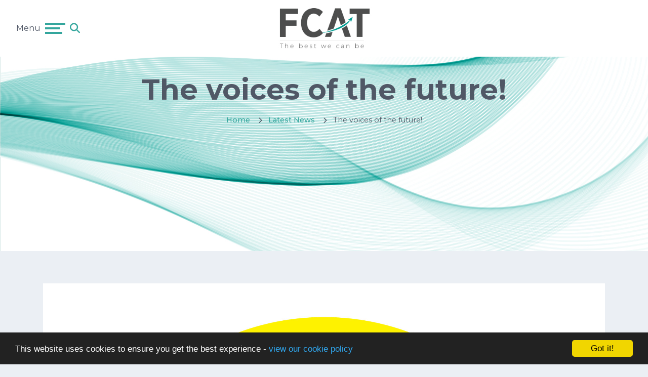

--- FILE ---
content_type: text/html; charset=UTF-8
request_url: https://www.fcat.org.uk/news/2019-03-18-the-voices-of-the-future
body_size: 5009
content:
<!DOCTYPE html>
<html lang="en-GB" prefix="og: http://ogp.me/ns# fb: http://ogp.me/ns/fb# article: http://ogp.me/ns/article#">
<head>
		<meta property="og:app_id" content="5137479034">
	<meta property="og:type" content="article">
	<meta property="og:title" content="The voices of the future!">
	<meta property="og:url" content="https://fcat.schudio.com/news/2019-03-18-the-voices-of-the-future"> 
			<meta property="og:description" content=" ">
				<meta property="og:image" content="https://files.schudio.com/fcat/imagecache/1200x630c/logo/Westminster_Logo_CP_RGB_JPG.jpg">
		<meta property="og:image:width" content="1200">
  		<meta property="og:image:height" content="630">
		<meta name="twitter:card" content="summary_large_image">
	<meta name="twitter:title" content="The voices of the future!">
			<meta name="twitter:image" content="https://files.schudio.com/fcat/imagecache/1200x630c/logo/Westminster_Logo_CP_RGB_JPG.jpg">
				<meta name="twitter:description" content=" ">
	<meta charset="utf-8">
<meta http-equiv="X-UA-Compatible" content="IE=edge">
<meta name="viewport" content="width=device-width, initial-scale=1.0">
<title>The voices of the future! | Fylde Coast Academy Trust</title>
	<link rel="icon" href="https://files.schudio.com/fcat/images/icon/FCAT_LOGO_Header_for_WEBSITE.jpg" type="image/png">
<link rel="canonical" href="https://fcat.org.uk/news/2019-03-18-the-voices-of-the-future">
	<link rel="stylesheet" href="https://cdn.jsdelivr.net/npm/bootstrap@4.6.2/dist/css/bootstrap.min.css" integrity="sha384-xOolHFLEh07PJGoPkLv1IbcEPTNtaed2xpHsD9ESMhqIYd0nLMwNLD69Npy4HI+N" crossorigin="anonymous" referrerpolicy="no-referrer">
<link rel="stylesheet" href="https://cdnjs.cloudflare.com/ajax/libs/font-awesome/6.4.2/css/all.min.css" integrity="sha512-z3gLpd7yknf1YoNbCzqRKc4qyor8gaKU1qmn+CShxbuBusANI9QpRohGBreCFkKxLhei6S9CQXFEbbKuqLg0DA==" crossorigin="anonymous" referrerpolicy="no-referrer">
<link rel="stylesheet" href="https://cdnjs.cloudflare.com/ajax/libs/font-awesome/6.4.2/css/v4-shims.min.css" integrity="sha512-fWfO/7eGDprvp7/UATnfhpPDgF33fetj94tDv9q0z/WN4PDYiTP97+QcV1QWgpbkb+rUp76g6glID5mdf/K+SQ==" crossorigin="anonymous" referrerpolicy="no-referrer">
<link rel="stylesheet" type="text/css" href="/ccss/26f96979f261a291cfd875b3367c5777.css"/>	<style>
		.page-header {
			background-image: url('https://files.schudio.com/fcat/images/background/2_New_BG.jpg');
		}
	</style>
<style>
					.sidebar-menu {
			background-color: #34a69d;
		}
		.navbar-collapse {
			background-color: rgba(52,166,157, .95);
		}
		a {
			color: #34a69d;
		}
		.card.news:hover .card-image::after,
		.card.event:hover .card-body,
		.card.menu:hover .card-body {
			background-color: rgba(52,166,157, .8);
		}
		section.home-video .play-btn {
			background-color: rgba(52,166,157, .4);
		}
				.btn-primary, .btn-outline-primary:hover, .btn-outline-primary:focus,
		.navbar-toggler.collapsed .icon-bar,
		.sidebar-menu .nav-link:hover,
		.sidebar-menu .nav-item.active .nav-link,
		.card.menu .card-title::before {
			background-color: #34a69d;
		}
		.btn-primary, .btn-outline-primary, .btn-outline-primary:hover, .btn-outline-primary:focus {
			border-color: #34a69d;
		}
		.btn-outline-primary,
		.card .card-title:hover,
		section.home-content h2 small {
			color: #34a69d;
		}
				.btn-primary:hover,
		.btn-primary:focus {
			background-color: #41b3aa;
			border-color: #41b3aa;
		}
				.btn-success,
		.btn-outline-success:hover,
		.btn-outline-success:focus,
		.page-item.active .page-link,
		.progress-bar,
		.sidebar-menu h3 {
			background-color: #34a69d;
		}
		.btn-success,
		.btn-outline-success,
		.btn-outline-success:hover,
		.btn-outline-success:focus,
		.form-control:focus {
			border-color: #34a69d;
		}
		.btn-outline-success,
		.page-link,
		.page-link:hover,
		.card .card-title:hover {
			color: #34a69d;
		}
				.btn-success:hover,
		.btn-success:focus {
			background-color: #41b3aa;
			border-color: #41b3aa;
		}
				body {
			background-color: #ebeff4;
		}
				footer {
			background-image: url('https://files.schudio.com/fcat/images/backgrounds/footer.jpeg');
		}
				</style>
	<!-- Google tag (gtag.js) -->
<script async src="https://www.googletagmanager.com/gtag/js?id=G-FBP396R19J"></script>
<script>
  window.dataLayer = window.dataLayer || [];
  function gtag(){dataLayer.push(arguments);}
  gtag('js', new Date());

  gtag('config', 'G-FBP396R19J');
</script><script defer src="https://analytics.schudio.app/script.js" data-website-id="c3680677-280d-4437-a109-035a0e0c9003"></script>	<script async src="https://www.googletagmanager.com/gtag/js?id=G-FBP396R19J"></script>
	<script>window.dataLayer=window.dataLayer||[];function gtag(){dataLayer.push(arguments);}gtag('js',new Date());gtag('config','G-FBP396R19J');</script>
</head>
<body class="news view ">
		<div id="layout-wrapper">
		<header>
	<nav class="navbar">
				<div class="top-bar">
			<div class="menu-bar">
				<span class="d-none d-md-inline mr-2">Menu</span>
				<button class="navbar-toggler collapsed" type="button" data-toggle="collapse" data-target="#navigation" aria-expanded="false" aria-label="Toggle navigation">
	<span class="icon-bar"></span><span class="icon-bar"></span><span class="icon-bar"></span></button>
				<a href="/search" class="search ml-2" title="Search">
	<i class="fas fa-search"></i>
</a>
			</div>
			<div class="text-center">
	<a href="/" class="navbar-brand"><img src="https://files.schudio.com/fcat/images/logo/FCAT_LOGO_Header_for_WEBSITE(2).jpg" alt="Fylde Coast Academy Trust"/></a>
</div>
					</div>
		<div class="collapse navbar-collapse" id="navigation">
						<ul class="navbar-nav top-menu">
									<li class="nav-item dropdown">
								<a href="/about-us" class="nav-link dropdown-toggle" data-toggle="dropdown">About Us</a>				<ul class="dropdown-menu">
																	<li>
															<a href="/about-us" class="dropdown-item">About FCAT</a>													</li>
																	<li>
															<a href="/about-us/compass-curriculum" class="dropdown-item">Compass Curriculum</a>													</li>
																	<li>
															<a href="/contact" class="dropdown-item">Contact Us</a>													</li>
																	<li>
															<a href="/about-us/school-improvement-team" class="dropdown-item">FCAT School Improvement Team</a>													</li>
																	<li>
															<a href="/about-us/mindset-culture" class="dropdown-item">Mindset &amp; Culture</a>													</li>
																	<li>
															<a href="/about-us/north-west-scitt" class="dropdown-item">North West SCITT</a>													</li>
																	<li>
															<a href="/about-us/our-senior-leadership-team" class="dropdown-item">Our Senior Leadership Team</a>													</li>
																	<li>
															<a href="/about-us/quality-improvement-groups-qigs" class="dropdown-item">Quality Improvement Groups (QIGs)</a>													</li>
																	<li>
															<a href="/about-us/the-fcat-way" class="dropdown-item">The FCAT Way</a>													</li>
																	<li>
															<a href="/about-us/vision-and-values" class="dropdown-item">Vision &amp; Values</a>													</li>
																	<li>
															<a href="/about-us/work-and-wellbeing-charter" class="dropdown-item">Work and Wellbeing Charter</a>													</li>
																	<li>
															<a href="/about-us/FCAT-in-the-news" class="dropdown-item">FCAT In The News Archive (Jan 2015 - June 2021)</a>													</li>
									</ul>
			</li>
										<li class="nav-item dropdown">
								<a href="/key-information" class="nav-link dropdown-toggle" data-toggle="dropdown">Key Information</a>				<ul class="dropdown-menu">
																	<li>
															<a href="/key-information/admission-arrangements" class="dropdown-item">Admission Arrangements</a>													</li>
																	<li>
															<a href="/about-us/all-through-disadvantaged-students-statement" class="dropdown-item">All Through Disadvantaged Students Statement</a>													</li>
																	<li>
															<a href="/key-information/curriculum-statement" class="dropdown-item">Curriculum Statement</a>													</li>
																	<li>
															<a href="https://files.schudio.com/fcat/files/documents/FCAT_Facility_Time_Publication_Report_2023_24.pdf" class="dropdown-item" target="_blank">Facility Time Publication</a>													</li>
																	<li>
															<a href="/key-information/Financial-Information" class="dropdown-item">Financial Information</a>													</li>
																	<li>
															<a href="/key-information/gender-pay-gap-report" class="dropdown-item">Gender Pay Gap Report</a>													</li>
																	<li>
															<a href="/key-information/modern-slavery-statement" class="dropdown-item">Modern Slavery Statement</a>													</li>
																	<li>
															<a href="/key-information/Ofsted" class="dropdown-item">Ofsted</a>													</li>
																	<li>
															<a href="/key-information/policies" class="dropdown-item">Policies</a>													</li>
																	<li>
															<a href="/key-information/Safeguarding" class="dropdown-item">Safeguarding</a>													</li>
									</ul>
			</li>
										<li class="nav-item dropdown">
								<a href="/our-academies" class="nav-link dropdown-toggle" data-toggle="dropdown">Our Academies</a>				<ul class="dropdown-menu">
																	<li>
															<a href="https://armfieldacademy.co.uk/" class="dropdown-item" target="_blank">Armfield Academy</a>													</li>
																	<li>
															<a href="https://www.blackpoolaspireacademy.co.uk/" class="dropdown-item" target="_blank">Aspire Academy</a>													</li>
																	<li>
															<a href="https://garstangcommunityacademy.com/" class="dropdown-item" target="_blank">Garstang Community Academy</a>													</li>
																	<li>
															<a href="https://www.gateway.fcat.org.uk/" class="dropdown-item" target="_blank">Gateway Academy</a>													</li>
																	<li>
															<a href="https://hambletonprimaryacademy.co.uk/" class="dropdown-item" target="_blank">Hambleton Primary Academy</a>													</li>
																	<li>
															<a href="https://www.meresideprimary.com/" class="dropdown-item" target="_blank">Mereside Primary Academy</a>													</li>
																	<li>
															<a href="https://www.montgomeryschool.co.uk/" class="dropdown-item" target="_blank">Montgomery Academy</a>													</li>
																	<li>
															<a href="https://www.unity.blackpool.org.uk/" class="dropdown-item" target="_blank">Unity Academy</a>													</li>
																	<li>
															<a href="https://www.westcliffprimaryacademy.co.uk/" class="dropdown-item" target="_blank">Westcliff Primary Academy</a>													</li>
																	<li>
															<a href="http://westminsterprimary.co.uk/" class="dropdown-item" target="_blank">Westminster Primary Academy</a>													</li>
									</ul>
			</li>
										<li class="nav-item dropdown">
								<a href="/about-us/Governance" class="nav-link dropdown-toggle" data-toggle="dropdown">Governance</a>				<ul class="dropdown-menu">
																	<li>
															<a href="/about-us/Governance" class="dropdown-item">Governance Arrangements</a>													</li>
																	<li>
															<a href="/about-us/FCAT-Board-of-Trustees-Members" class="dropdown-item">FCAT Members and Board of Trustees</a>													</li>
									</ul>
			</li>
										<li class="nav-item dropdown menu-right">
								<a href="/" class="nav-link dropdown-toggle" data-toggle="dropdown">Professional Learning</a>				<ul class="dropdown-menu">
																	<li>
															<a href="/professional-learning/early-career-training-programme" class="dropdown-item">Early Career Training Programme</a>													</li>
																	<li>
															<a href="/professional-learning/national-professional-qualifications-npq-s" class="dropdown-item">National Professional Qualifications (NPQ’s)</a>													</li>
									</ul>
			</li>
													<li class="nav-item">
				<a href="/job-vacancies" class="nav-link">Join Our Team</a>			</li>
				</ul>
		</div>
	</nav>
</header>
		<main>
			<div class="page-header">
	<div class="container">
		<h1>The voices of the future!</h1>
		<ol class="breadcrumb">
	<li class="breadcrumb-item">
		<a href="/">Home</a>
	</li>
						<li class="breadcrumb-item">
				<i class="fas fa-chevron-right"></i>
				<a href="/news">Latest News</a></li>
				<li class="breadcrumb-item">
		<i class="fas fa-chevron-right"></i>
		The voices of the future!	</li>
</ol>
	</div>
</div>
				<div class="container">
										<div class="page-content" data-aos="fade-left">
					<article><figure class="article-image text-center">
	<img src="https://files.schudio.com/fcat/images/logo/Westminster_Logo_CP_RGB_JPG.jpg" alt="Image of The voices of the future!"/></figure>
<div class="article-meta">
			<span class="date">
			<i class="fa fa-calendar"></i> 
			18 March 2019		</span>
			</div>
<div class="article-body clearfix">
	<p style="text-align: center;"><a href="/files/images/FCAT NEWS STORIES JPGS/Westminster_International_Womens_Day.png"><img alt="" src="/images/news/Westminster_International_Womens_Day.png" style="width: 800px; height: 573px;" /></a></p>
</div>
</article>
<div class="article-nav list-group list-group-horizontal">
			<a href="/news/2019-03-15-scientists-for-the-day" class="list-group-item w-50"><i class="fas fa-long-arrow-alt-left"></i> Scientists for the day!</a>				<a href="/news/2019-06-18-quick-improvement-for-montgomery" class="list-group-item w-50 text-right">Quick improvement for Montgomery! <i class="fas fa-long-arrow-alt-right"></i></a>	</div>
					<div class="share"><a href="https://www.facebook.com/sharer/sharer.php?u=https%3A%2F%2Ffcat.schudio.com%2Fnews%2F2019-03-18-the-voices-of-the-future" title="Share on Facebook" class="btn btn-social btn-facebook" target="_blank"><i class="fab fa-facebook-f" aria-hidden="true"></i> share</a> <a href="https://twitter.com/intent/tweet?text=The+voices+of+the+future%21&amp;url=https%3A%2F%2Ffcat.schudio.com%2Fnews%2F2019-03-18-the-voices-of-the-future" title="Post on X" class="btn btn-social btn-twitter" target="_blank"><i class="fab fa-x-twitter" aria-hidden="true"></i> post</a> </div>
				</div>
					</div>
			</main>
		<footer>
	<div class="container">
		<div class="row">
			<div class="col-md-4">
								<address><strong>Fylde Coast Academy Trust</strong><br>Mereside Primary Academy<br />
Langdale Road<br>Blackpool<br>Lancashire<br>FY4 4RR<br>Tel: 01253 207709<br>Email: <a href="mailto:info@fcat.org.uk">info@fcat.org.uk</a></address>			</div>
			<div class="col-md-4">
							</div>
			<div class="col-md-4">
				<h3>Social Media</h3>
<ul class="nav social-menu"> <li class="nav-item"><a href="https://twitter.com/FCATrust" target="_blank" title="X" class="nav-link twitter"><i class="fab fa-x-twitter"></i></a></li></ul>				<h3>Newsletter</h3>
<div class="newsletter-form">
	<form action="/newsletter_subscription" role="form" class="form-default" id="NewsletterSubscriptionIndexForm" method="post" accept-charset="utf-8"><div style="display:none;"><input type="hidden" name="_method" value="POST"/></div>		<div class="form-group required"><label for="NewsletterSubscriptionEmail" class="sr-only">Email</label> <input name="data[NewsletterSubscription][email]" class="form-control" placeholder="Email" maxlength="100" type="email" id="NewsletterSubscriptionEmail" required="required"/></div>		<button type="submit" class="btn btn-primary btn-block"><span class="inner">Subscribe</span></button>	</form></div>
				<h3>Translation</h3>
<div id="google_translate_element"></div><script type="text/javascript">
function googleTranslateElementInit() {
  new google.translate.TranslateElement({pageLanguage: 'en', layout: google.translate.TranslateElement.InlineLayout.SIMPLE}, 'google_translate_element');
}
</script><script type="text/javascript" src="//translate.google.com/translate_a/element.js?cb=googleTranslateElementInit"></script>			</div>
		</div>
	</div>
	<div class="bottom">
		<div class="container">
			<div class="row">
				<div class="col-md">
					&copy; Copyright 2014&ndash;2026 Fylde Coast Academy Trust				</div>
				<div class="col-md text-md-right">
					<div class="schudio">
	<span>School &amp; Trust Websites by</span>
	<a href="https://www.schudio.com/" target="_blank">
		<img src="/img/logo/dark.png" alt="Schudio logo">
	</a>
</div>
				</div>
			</div>
		</div>
	</div>
</footer>
	</div>
			<script src="https://cdn.jsdelivr.net/npm/jquery@3.7.1/dist/jquery.min.js" integrity="sha256-/JqT3SQfawRcv/BIHPThkBvs0OEvtFFmqPF/lYI/Cxo=" crossorigin="anonymous" referrerpolicy="no-referrer"></script>
<script src="https://cdn.jsdelivr.net/npm/bootstrap@4.6.2/dist/js/bootstrap.bundle.min.js" integrity="sha384-Fy6S3B9q64WdZWQUiU+q4/2Lc9npb8tCaSX9FK7E8HnRr0Jz8D6OP9dO5Vg3Q9ct" crossorigin="anonymous" referrerpolicy="no-referrer"></script><script>
	$('header .navbar-toggler').on('focus', function(){
		$('header .navbar-collapse').collapse('show');
	});
</script>
<script>window.cookieconsent_options={message:'This website uses cookies to ensure you get the best experience -',dismiss:'Got it!',learnMore:'view our cookie policy',link:'/cookie-policy',theme:'dark-bottom'};</script>
<script src="https://cdnjs.cloudflare.com/ajax/libs/cookieconsent2/1.0.9/cookieconsent.min.js"></script>
<script src="https://cdn.userway.org/widget.js" data-account="dMexDb16qv"></script>
<style>
.tab-content {
    background: transparent !important;
}
</style></body>
</html>


--- FILE ---
content_type: text/css
request_url: https://www.fcat.org.uk/ccss/26f96979f261a291cfd875b3367c5777.css
body_size: 5448
content:
@import "https://fonts.googleapis.com/css?family=Montserrat:400,400i,500,500i,700,700i&display=swap";#alert-bar{z-index:100;background-color:white}#alert-bar > .carousel-item{padding:.25px}#alert-bar .alert-item{display:block;padding:.25rem .5rem;overflow:hidden;text-align:center}@media (min-width: 768px){#alert-bar .alert-item{height:2.5rem;line-height:2rem}}@media (min-width: 1200px){#alert-bar .alert-item{padding-left:1rem;padding-right:1rem;font-weight:400}}#alert-bar .alert-item a{cursor:pointer}#alert-bar .alert-item span + .btn{margin-left:.5rem}#alert-bar .alert-item .btn{font-size:.875rem;height:auto;padding:.25rem .5rem;border-radius:.25rem;border:none;text-transform:none;font-weight:400}#alert-bar .carousel-control-prev,#alert-bar .carousel-control-next{width:1.5rem;font-size:1rem;text-align:center;background-image:none;filter:none;text-shadow:0 0 0.125rem rgba(0, 0, 0, 0.25)}#alert-bar .carousel-control-prev{right:2rem;left:auto}#alert-bar .carousel-control-next{right:.25rem}.share{margin-top:3rem}.share .btn-social{margin-right:1rem;color:white}.share .btn-social:link,.share .btn-social:visited,.share .btn-social:active,.share .btn-social:hover{color:#fff}.share .btn-social.btn-twitter{background:#0f1419;border-color:#0f1419}.share .btn-social.btn-twitter:active,.share .btn-social.btn-twitter:hover{background:#222d39;border-color:#222d39}.share .btn-social.btn-facebook{background:#3b5998;border-color:#3b5998}.share .btn-social.btn-facebook:active,.share .btn-social.btn-facebook:hover{background:#2d4373;border-color:#2d4373}.share .btn-social.btn-linkedin{background:#007bb5;border-color:#007bb5}.share .btn-social.btn-linkedin:active,.share .btn-social.btn-linkedin:hover{background:#005882;border-color:#005882}.doc-group{margin-bottom:1rem}@media (min-width: 768px){.doc-group{margin-bottom:2rem}}.doc-group .card{margin-bottom:0;border:1px solid #ddd;border-radius:0.25rem}.doc-group .card-header{padding:0.25rem 0.5rem;border-bottom:none;cursor:auto}.doc-group .btn-link{display:inline-block;padding:0.5rem;color:inherit;font-size:16px;font-weight:normal;vertical-align:middle;text-decoration:none;border-radius:0.25rem}.doc-group .btn-link:hover,.doc-group .btn-link:focus{background-color:#eee;color:inherit;text-decoration:none}.doc-group .btn-link:focus{box-shadow:none}.doc-group .doc-data{font-size:0.8rem;color:#666;font-style:normal}@media (min-width: 768px){.doc-group .doc-data{float:right}}.doc-group .doc-data span{margin-right:0.5rem}.doc-group .toggle-link:hover,.doc-group .toggle-link:focus{color:#444;text-decoration:none;outline:none}.doc-group .toggle-link i{margin-right:0.25rem}@media (max-width: 767px){.doc-group .icons{display:block}}.doc-group .icons .icon{display:inline-block;padding:0.5rem 0.75rem;border-radius:0.25rem;color:#444;vertical-align:middle}.doc-group .icons .icon:hover,.doc-group .icons .icon:focus{text-decoration:none;background-color:#eee;color:#444}.doc-group .description{margin-top:0.25rem;color:#666;font-size:0.8rem}.doc-group .error{color:#c00}.doc-group .card-body{padding:0 !important;border-top:1px solid #ddd}.accordion-button{font-weight:bold}.accordion-button:not(.collapsed){color:inherit;box-shadow:none;background-color:#f8f9fa}.accordion-group > .card{border-radius:0}.accordion-group > .card:hover{box-shadow:none}.accordion-group > .card > .card-header{margin-bottom:0;border-bottom:1px solid rgba(0, 0, 0, 0.05);border-radius:0}.accordion-group > .card > .card-header button{display:flex;justify-content:space-between;align-items:center;width:100%;padding:1rem 1.5rem;background:transparent;box-shadow:none;border-radius:0;color:inherit;font-weight:bold;text-align:left;text-decoration:none}.accordion-group > .card > .card-header button::after{display:inline-block;margin-left:.5rem;content:"\f068";font-family:"Font Awesome 6 Free";font-weight:900;line-height:1;text-rendering:auto}.accordion-group > .card > .card-header button.collapsed::after{content:"\2b"}.accordion-group > .card > .card-body{border-radius:0}.accordion-button:focus{border:none;box-shadow:none}.tour-container{position:relative}.tour-container .background-image{width:100%}.tour-container .marker{position:absolute;width:31px;height:50px;background-image:url('/img/tour-map-mark.png')}.tour-container .categories{margin-top:10px}@media (min-width: 768px){.tour-container .categories{position:absolute;top:30px;left:0;width:100%;margin-top:0;text-align:center;z-index:2}}@media (min-width: 768px){.tour-container .categories li{float:none;display:inline-block}}.tour-container .categories li > a{padding:5px 10px;background-color:rgba(38, 34, 93, 0.75);color:white;font-weight:bold}@media (min-width: 768px){.tour-container .categories li > a{padding:10px 15px}}@media (min-width: 992px){.tour-container .categories li > a{padding:15px 20px;margin:0 10px}}.tour-container .categories li.active > a,.tour-container .categories li > a:hover,.tour-container .categories li > a:focus{background-color:rgba(255, 255, 255, 0.75)}.talent .talent-school{margin-bottom:20px;padding:15px;background-color:white;border:1px solid #ddd;border-radius:3px}@media (min-width: 768px){.talent .talent-school{display:flex;align-items:center}}.talent .talent-school .talent-school-logo{margin-bottom:10px}@media (min-width: 768px){.talent .talent-school .talent-school-logo{margin-right:20px;margin-bottom:0}}.talent .talent-school .talent-school-info .talent-school-name{font-weight:normal;font-size:20px;margin-bottom:5px}.talent .talent-school .talent-school-info p{margin-bottom:5px}.talent .talent-school .talent-school-info p:last-child{margin-bottom:0}@media (min-width: 992px){.talent .talent-content{display:flex}}.talent .talent-content .talent-image{margin-bottom:20px}@media (min-width: 992px){.talent .talent-content .talent-image{width:25%;padding-right:30px}}@media (min-width: 992px){.talent .talent-content .talent-info{width:75%}}.talent .talent-content .talent-info dl{margin-bottom:10px}.talent .talent-content .talent-info dl::after{display:table;content:'';clear:both}@media (min-width: 768px){.talent .talent-content .talent-info dt{float:left;clear:both;width:140px}}@media (min-width: 768px){.talent .talent-content .talent-info dd{padding-left:160px}}table.table-talents .form-control{height:auto}table.table-talents td.image{width:5rem}table.table-talents td.image img{max-width:50px}section.home-slider .carousel-item img{width:100%}@media (max-width: 767px){section.home-slider .carousel-control-next,section.home-slider .carousel-control-prev{display:none}}@media (min-width: 1200px){section.home-slider .carousel-control-next,section.home-slider .carousel-control-prev{width:10%}}section.home-slider .carousel-control-next-icon,section.home-slider .carousel-control-prev-icon{border:0.125rem solid white;border-radius:50%;background-size:30%}@media (min-width: 576px){section.home-slider .carousel-control-next-icon,section.home-slider .carousel-control-prev-icon{width:2rem;height:2rem}}@media (min-width: 1024px){section.home-slider .carousel-control-next-icon,section.home-slider .carousel-control-prev-icon{width:3rem;height:3rem}}section.home-slider .carousel-control-prev-icon{background-position:45% 50%;background-image:url('/theme/bootstrap4/img/prev-icon.svg')}section.home-slider .carousel-control-next-icon{background-position:55% 50%;background-image:url('/theme/bootstrap4/img/next-icon.svg')}section.home-slider .carousel-caption{pointer-events:none}section.home-slider .carousel-caption a{pointer-events:auto}section.home-slider .play{display:block;position:absolute;left:0;right:0;top:0;bottom:0;z-index:10;opacity:0}section.home-slider .play-button{display:block;position:absolute;top:70%;left:50%;transform:translate(-50%, -50%);padding:.6rem 1.2rem .4rem 1.3rem;border:.15rem solid white;border-radius:50%;background-color:rgba(0, 0, 0, 0.5);color:white;font-size:2rem}@media (min-width: 1200px){section.home-slider .play-button{top:50%;width:6rem;padding:1.3rem 2rem 1.2rem 2rem;border-width:.25rem}}.embed-slideshow .carousel-control-next,.embed-slideshow .carousel-control-prev{width:10%}@media (min-width: 768px){.embed-slideshow .carousel-control-next,.embed-slideshow .carousel-control-prev{width:5%}}.embed-slideshow .carousel-control-next i,.embed-slideshow .carousel-control-prev i{font-size:1.5rem;text-shadow:0 0 3px rgba(0, 0, 0, 0.75)}@media (min-width: 768px){.embed-slideshow .carousel-control-next i,.embed-slideshow .carousel-control-prev i{font-size:2rem}}footer .copy{margin-top:0.25rem}@media (min-width: 768px){footer .copy{margin-bottom:0}}@media (min-width: 768px){footer .schudio{text-align:right}}footer .schudio img{position:relative;max-width:8rem;bottom:0.1rem;margin-left:0.5rem}@media (min-width: 992px){main{min-height:40rem}}@media (min-width: 1200px){main{min-height:60rem}}.page-content{padding:2rem 0}@media (min-width: 768px){.page-content{padding:3rem 0}}@media (min-width: 1200px){.page-content{padding:4rem 0}}.page-content h2,.page-content .h2{margin-top:2rem}.page-content h3,.page-content .h3{margin-top:1.5rem;font-size:1.5rem}.page-content h4,.page-content .h4{margin-top:1rem;font-size:1.25rem}.page-content h5,.page-content .h5,.page-content h6,.page-content .h6{margin-top:1rem;font-size:1.1rem}.sidebar{padding:2rem 0}@media (min-width: 768px){.sidebar{padding:3rem 0}}@media (min-width: 1200px){.sidebar{padding:4rem 0}}.sidebar h3{margin-bottom:1rem}.sidebar .sidebar-menu{margin-bottom:2rem}.article-image{margin-bottom:1rem;text-align:center}.article-meta{margin-bottom:1rem}.article-meta span{display:inline-block;margin-right:1rem}.article-body{margin-bottom:2rem}.article-tags{margin-top:1rem;margin-bottom:1rem}.article-nav{margin-bottom:1rem}a{transition:all 0.2s ease-in-out}img{max-width:100%}iframe{display:block;width:100%;border:none}h2,h3{margin-bottom:1rem}legend{border:none}.required label:after{content:'*';margin-left:.25rem;color:#c00}.form-actions{margin-top:1rem}span.required,.error-block,.error-message{color:#c00}.breadcrumb{padding:0;background:transparent}a.list-group-item:hover,a.list-group-item:focus{text-decoration:none}.tab-content{padding-top:1.5rem;background-color:white}.pagination-nav{display:flex}.pagination{justify-content:center;margin-left:auto;margin-right:auto}.card{margin-bottom:1rem;border:none;border-radius:0}@media (min-width: 992px){.card{margin-bottom:2rem}}.card .card-img-top{border-radius:0}.card .card-date{margin-bottom:.5rem;font-size:.8rem}.card .card-text{margin-bottom:1rem}.tab-scroller{position:relative;width:100%;overflow:hidden}.tab-scroller .left-arrow,.tab-scroller .right-arrow{position:absolute;top:0;bottom:0;width:1.5rem;cursor:pointer;z-index:1;display:flex;justify-content:center;align-items:center;background-color:white;z-index:100}.tab-scroller .left-arrow{left:0}.tab-scroller .right-arrow{right:0}.tab-scroller .nav{position:relative;margin:0;flex-wrap:nowrap}.nav-tabs .nav-link{text-wrap:nowrap;color:inherit}.fc .fc-view-harness table{background-color:white}.fc th,.fc td{border:1px solid #ddd}.fc .fc-view-harness a{color:inherit;text-decoration:none}@media (max-width: 767px){.fc .fc-toolbar{flex-direction:column}}.speech-bubble{position:relative;padding:1rem;margin:0 0 2rem;background-color:#f1f1f1;border:none;border-radius:1rem;font-style:italic}@media (min-width: 992px){.speech-bubble{padding:2rem}}.speech-bubble::after{content:'';position:absolute;bottom:-2rem;left:2rem;width:0;height:0;border:1rem solid transparent;border-top-color:#f1f1f1}.speech-bubble .author{margin-top:.5rem;margin-bottom:0;font-weight:bold;text-align:right}#layout-wrapper{position:relative}@media (max-width: 1199px){#layout-wrapper{overflow-x:hidden}}body{background-color:#ebeff4;color:#505866;font-family:Montserrat, sans-serif}a,a:hover,a:focus{color:#0a2342}img{max-width:100%}@media (min-width: 1600px){.container{max-width:1400px}}.btn{padding:.5rem 2rem;border-radius:0;font-weight:600}.btn-block{text-transform:uppercase;letter-spacing:.25rem}.btn-primary{background-color:#c02b2d;border-color:#c02b2d}.btn-primary:hover,.btn-primary:focus{background-color:#d13335;border-color:#d13335}.btn-outline-primary{border-color:#c02b2d;color:#c02b2d}.btn-outline-primary:hover,.btn-outline-primary:focus{background-color:#c02b2d;border-color:#c02b2d}.btn-success{background-color:#07a9b9;border-color:#07a9b9}.btn-success:hover,.btn-success:focus{background-color:#08bfd2;border-color:#08bfd2}.btn-outline-success{border-color:#07a9b9;border-width:2px;border-radius:.25rem;color:#07a9b9;font-weight:500}.btn-outline-success:hover,.btn-outline-success:focus,.btn-outline-success:active{box-shadow:none;border-color:#07a9b9;background-color:#07a9b9;color:white}.progress{background-color:white}label{font-weight:500}legend{font-size:1.25rem}.form-control{padding:1rem;height:auto;border-radius:0;border-width:2px;font-weight:600}.form-control:focus{box-shadow:none;border-color:#07a9b9}.form-actions{margin-top:2rem;margin-bottom:1rem}.page-link{display:inline-block;width:3rem;margin:.25rem;padding:.85rem 0;background:transparent;border:none;border-radius:50%;color:#07a9b9;font-weight:500;text-align:center}.page-link:hover{color:#07a9b9}.page-item.disabled .page-link{background:transparent}.page-item.active .page-link{background-color:#07a9b9}.progress-bar{background-color:#07a9b9}.table{color:inherit}.table th{font-weight:normal}header{background-color:white}header .navbar{display:block;padding:0}header .top-bar{display:flex;align-items:center;padding:0 1rem}@media (min-width: 768px){header .top-bar{padding:0 2rem}}header .top-bar > div{width:33.333%}header .menu-bar{display:flex;align-items:center}header .search{font-size:1.25rem}.navbar-brand{margin:.5rem 0;padding:0}@media (min-width: 768px){.navbar-brand{margin:.5rem 0}}.navbar-brand img{max-height:4rem}@media (min-width: 768px){.navbar-brand img{max-height:6rem}}.navbar-brand.trust-brand img{max-height:1.75rem}@media (min-width: 768px){.navbar-brand.trust-brand img{max-height:4rem}}.navbar-toggler{margin:0;padding:.5rem 0;z-index:12}.navbar-toggler .icon-bar{display:block;width:2.5rem;height:4px;margin-bottom:5px;border-radius:0;transition:all 0.2s;background-color:white}.navbar-toggler .icon-bar:first-child{transform:translateX(4px) translateY(9px) rotate(45deg)}.navbar-toggler .icon-bar:nth-child(2){opacity:0}.navbar-toggler .icon-bar:nth-child(3){margin-bottom:0;transform:translateX(4px) translateY(-9px) rotate(-45deg)}.navbar-toggler.collapsed .icon-bar{background-color:#c02b2d}.navbar-toggler.collapsed .icon-bar:first-child{transform:translateX(0) translateY(0) rotate(0)}.navbar-toggler.collapsed .icon-bar:nth-child(2){width:1.9rem;opacity:1}.navbar-toggler.collapsed .icon-bar:nth-child(3){width:2.1rem;transform:translateX(0) translateY(0) rotate(0)}.navbar-collapse{position:absolute;top:0;left:0;width:100%;height:100vh;overflow-y:auto;padding-top:5rem;padding-bottom:3rem;padding-left:1rem;padding-right:1rem;background-color:rgba(10, 35, 66, 0.95);z-index:11}@media (min-width: 768px){.navbar-collapse{padding-top:8rem}}.navbar-collapse.collapsing{height:auto;left:-100%;transition:left 0.3s linear}.navbar-collapse.show{left:0;transition:left 0.3s linear}.nav-bar{display:none}@media (min-width: 768px){.nav-bar{display:flex;justify-content:center;background-color:#0a2342;font-size:.9rem}}@media (min-width: 768px){.nav-bar .nav-menu{flex-direction:row;flex-wrap:wrap}}.nav-bar .nav-menu .nav-link{padding:.5rem;color:white;font-weight:500}@media (min-width: 992px){.nav-bar .nav-menu .nav-link{padding:.5rem 1rem}}.nav-bar .nav-menu .nav-link i{width:1.5rem}.nav-bar .nav-menu .nav-link img{width:1rem;margin-right:.5rem}@media (min-width: 992px){.nav-bar .nav-menu .nav-link img{width:1rem}}.nav-bar .nav-menu .dropdown-menu{position:absolute}.nav2-menu{margin-bottom:1rem}@media (min-width: 768px){.nav2-menu{display:none}}.nav2-menu .nav-link{color:white}.nav2-menu .dropdown-menu{margin:0;padding:0 0 0 1rem;background:transparent;border:none;border-radius:0}.nav2-menu .dropdown-item{padding-left:.5rem;padding-right:.5rem;color:white;white-space:normal}.nav2-menu .dropdown-item:hover,.nav2-menu .dropdown-item:focus{background:transparent;color:white}.nav2-menu .dropdown-item.active{background:transparent}.top-menu .nav-link{color:white;text-transform:uppercase}.top-menu .dropdown-menu{margin:0;padding:0 0 0 1rem;background:transparent;border:none;border-radius:0}.top-menu .dropdown-item{padding-left:.5rem;padding-right:.5rem;color:white;white-space:normal}.top-menu .dropdown-item:hover,.top-menu .dropdown-item:focus{background:transparent;color:white}.top-menu .dropdown-item.active{background:transparent}@media (min-width: 768px){.top-menu{flex-direction:row;flex-wrap:wrap;padding-bottom:5rem}.top-menu .nav-item{width:50%;margin-bottom:2rem;padding-right:2rem;font-weight:700}.top-menu .dropdown-menu{display:block;margin-top:.5rem;padding-top:1rem;border-top:1px solid rgba(255, 255, 255, 0.5)}.top-menu .dropdown-toggle{white-space:normal}.top-menu .dropdown-toggle::after{display:none}.top-menu .dropdown-item{padding-left:0;padding-right:0}}@media (min-width: 992px){.top-menu .nav-item{width:33.3333%;font-size:1.25rem}.top-menu .dropdown-item{font-size:1.1rem}}@media (min-width: 1200px){.top-menu .nav-item{font-size:1.5rem}.top-menu .dropdown-item{font-size:1.2rem}}footer{padding-top:2rem;padding-bottom:2rem;background-position:bottom center;background-size:cover;color:#505866;font-weight:500;line-height:1.75;text-align:center}@media (min-width: 768px){footer{padding-top:4rem;padding-bottom:3rem;text-align:left}}footer .logo{margin-bottom:2rem}footer .logo img{max-height:6rem}@media (min-width: 1200px){footer .logo img{max-height:15rem}}footer h3{margin-top:0;margin-bottom:.5rem;font-size:1rem;font-weight:bold}footer li{line-height:2}footer .newsletter-form{margin-bottom:2rem}footer .newsletter-form .form-control{padding:.5rem}footer .social-menu{margin-bottom:2rem;justify-content:center}@media (min-width: 768px){footer .social-menu{justify-content:start}}footer .social-menu .nav-link{padding:0;width:2.25rem;margin-right:1rem;border:0.125rem solid;border-radius:50%;text-align:center;color:#505866}footer .bottom{margin-top:2rem;padding-top:2rem;border-top:1px solid #a0a8B5;font-size:.9rem}@media (min-width: 768px){footer .bottom{margin-top:4rem;padding-top:3rem}}.page-header{position:relative;background-size:cover;background-position:center;padding-top:1rem;padding-bottom:1rem}@media (min-width: 768px){.page-header{display:flex;align-items:end;padding-top:2rem;min-height:12rem}}@media (min-width: 992px){.page-header{min-height:18rem}}@media (min-width: 1200px){.page-header{min-height:24rem}}.page-header h1{position:relative;margin:0;font-weight:700;text-align:center;z-index:2}@media (min-width: 992px){.page-header h1{font-size:3.5rem}}.page-header .breadcrumb{display:block;position:relative;margin:0 auto;padding:1rem 0 0 0;font-size:.9rem;text-align:center;z-index:2}.page-header .breadcrumb a{font-weight:500}.page-header .breadcrumb i{margin-right:.5rem;font-size:.75rem}.page-header .breadcrumb-item{display:inline}.page-header .breadcrumb-item + .breadcrumb-item{margin-left:.75rem;padding:0}.page-header .breadcrumb-item + .breadcrumb-item::before{display:none}.sidebar-menu{background-color:#0a2342}.sidebar-menu h3{margin:0;padding:2rem;background-color:#07a9b9;color:white;font-weight:500}.sidebar-menu .nav-link{padding:1rem 2rem;color:white;font-weight:500;border-bottom:1px solid rgba(255, 255, 255, 0.1)}.sidebar-menu .nav-link:hover,.sidebar-menu .nav-item.active .nav-link{background-color:#c02b2d}.card{position:relative;background:transparent}.card .stretched-link{text-decoration:none}.card .card-body{padding:1rem 0 0 0}.card .card-date{color:#505866}.card .card-title{margin-top:0;color:#0a2342;font-size:1.1rem;font-weight:500;line-height:1.5}.card .card-title:hover{color:#c02b2d}.card.news .card-image{position:relative;background-size:cover;background-position:center;background-color:rgba(0, 0, 0, 0.1);border-radius:1rem}@media (min-width: 1200px){.card.news .card-image{border-radius:1.5rem}}.card.news .card-image::before{content:'';display:block;padding-top:100%}.card.news .card-image::after{content:'';display:block;position:absolute;left:0;right:0;top:0;bottom:0;z-index:1;transition:all .3s;border-radius:1rem}@media (min-width: 1200px){.card.news .card-image::after{border-radius:1.5rem}}.card.news .card-image .stretched-link::after{z-index:4}.card.news .card-image .card-date{position:absolute;left:0;bottom:0;margin:0;padding:.5rem 1rem;background-color:white;font-weight:500;z-index:2}.card.news:hover .card-image::after{background-color:rgba(10, 35, 66, 0.8)}.card.event .card-image{position:relative;background-size:cover;background-position:center;background-color:rgba(0, 0, 0, 0.1)}.card.event .card-image::before{content:'';display:block;padding-top:100%}.card.event .card-body{display:flex;align-items:flex-end;position:absolute;left:0;right:0;top:0;bottom:0;padding:0;transition:all .3s}.card.event .card-date{position:absolute;left:0;top:0;margin:0;padding:.5rem 1rem;background-color:white;font-weight:500}.card.event .card-title{margin:0;padding:1.5rem;font-size:1.5rem;color:white}.card.event a{color:white}.card.event:hover .card-body{background-color:rgba(10, 35, 66, 0.8)}.card.menu{position:relative;margin-bottom:0;padding:0;background-size:cover;background-position:center}.card.menu::before{content:'';display:block;padding-top:150%}.card.menu .card-body{display:flex;align-items:flex-end;position:absolute;left:0;top:0;width:100%;height:100%;padding:0;transition:all .3s}.card.menu .card-body::after{content:'';display:block;position:absolute;top:0;left:0;right:0;bottom:0;pointer-events:none;background:linear-gradient(to top, rgba(0, 0, 0, 0.75) 0%, rgba(0, 0, 0, 0) 30%)}.card.menu .card-title{margin-left:5rem;margin-right:1rem;margin-bottom:2rem;font-size:2rem;font-weight:400;z-index:1}.card.menu .card-title::before{content:'';display:block;float:left;margin-left:-5rem;margin-top:1.3rem;width:4rem;height:.6rem;background-color:#c02b2d;transition:all .3s}.card.menu:hover .card-body{background-color:rgba(10, 35, 66, 0.8)}.card.menu:hover .card-title::before{background-color:white}.card.menu a,.card.menu a:hover,.card.menu a:focus{color:white}.card.tweet{border-radius:.25rem;box-shadow:0 0 2rem rgba(0, 0, 0, 0.05);color:#505866;font-weight:500;text-align:center;line-height:1.75}.card.tweet .card-body{padding:2rem}.card.tweet .timePosted{font-size:.9rem}.card.tweet .timePosted a{color:inherit}.card.tweet .user{margin-bottom:.5rem;font-weight:600}.card.tweet .user a{color:inherit}.card.tweet .media{display:none}.card.tweet .timePosted + .media{display:block}.card.gallery{position:relative}.card.gallery::before{content:'';display:block;position:absolute;left:0;right:0;top:0;bottom:0;z-index:1;transition:all .3s}.card.gallery:hover::before{background-color:rgba(0, 0, 0, 0.5)}.card.gallery .card-body{position:absolute;left:0;right:0;bottom:0;padding:1rem;z-index:2}.card.gallery .card-body .card-title{margin:0;font-size:2rem;color:white}.card.gallery .stretched-link{z-index:10}.card.course .card-image{position:relative;background-size:cover;background-position:center;background-color:rgba(0, 0, 0, 0.1)}.card.course .card-image::before{content:'';display:block;padding-top:100%}.card.course .card-image::after{content:'';display:block;position:absolute;left:0;right:0;top:0;bottom:0;z-index:1;transition:all .3s}.card.course .card-image::after:hover{background-color:rgba(0, 0, 0, 0.5)}.card.course .card-body{margin:-2rem 1.5rem 0 1.5rem;padding:1rem 1.5rem;z-index:2;background-color:white}.card.course .card-body .card-title{margin:0;font-weight:700}.card.course .stretched-link{z-index:10}.card.blog .card-image{position:relative;background-size:cover;background-position:center;background-color:rgba(0, 0, 0, 0.1)}.card.blog .card-image::before{content:'';display:block;padding-top:50%}.card.blog .card-image .card-date{position:absolute;left:1.5rem;right:1.5rem;bottom:0;margin:0;padding:1rem 1rem .5rem 1rem;background-color:white;font-weight:500;z-index:2}.card.blog .card-body{padding:2rem;background-color:white}.card.blog .card-title{margin-top:0;font-size:1.5rem;font-weight:700}.card.blog .card-text{margin:0}.card.blog .card-text p{margin-bottom:0}.card.vacancy{border:.1rem solid #c0c0c0;box-shadow:0 0 1rem rgba(0, 0, 0, 0.1);border-radius:.4rem}.card.vacancy .card-body{padding:1rem}@media (min-width: 1200px){.card.vacancy .card-body{padding:2rem}}.card.vacancy:hover{border-color:#07a9b9;border-width:.2rem;box-shadow:0 0 1.5rem rgba(0, 0, 0, 0.2)}.card.vacancy:hover .card-body{padding:.9rem}@media (min-width: 1200px){.card.vacancy:hover .card-body{padding:1.9rem}}.card.vacancy .card-title{margin-bottom:1.5rem;color:#505866;font-size:1.25rem;font-weight:700}.card.vacancy .icon{display:inline-block;width:2rem}.card.vacancy-full{border:.1rem solid #c0c0c0;box-shadow:0 0 1rem rgba(0, 0, 0, 0.1);border-radius:.4rem;border-width:.1rem}.card.vacancy-full .card-body{padding:1.5rem}@media (min-width: 1200px){.card.vacancy-full .card-body{padding:3rem}}.card.vacancy-full .card-title{margin-bottom:2rem;color:#505866;font-size:1.5rem;font-weight:700}.card.vacancy-full .icon{display:inline-block;width:2rem}.card-menu{margin-bottom:2rem}.card-menu > div{padding:0}section.home-slider .carousel-item{height:25rem;background-size:cover;background-position:center}@media (min-width: 992px){section.home-slider .carousel-item{height:30rem}}@media (min-width: 1200px){section.home-slider .carousel-item{height:35rem}}@media (min-width: 1600px){section.home-slider .carousel-item{height:40rem}}section.home-slider .carousel-caption{padding:0;color:#0a2342}section.home-slider .carousel-caption h3{font-size:2rem;margin-bottom:1rem;font-weight:700}@media (min-width: 768px){section.home-slider .carousel-caption h3{font-size:2.5rem}}@media (min-width: 992px){section.home-slider .carousel-caption h3{margin-bottom:2rem;font-size:3rem}}@media (min-width: 1200px){section.home-slider .carousel-caption h3{font-size:4rem}}section.home-slider .carousel-caption h3 small{display:block;font-weight:500}section.home-slider .carousel-caption .btn{font-weight:500;text-transform:uppercase;letter-spacing:.05rem}@media (min-width: 992px){section.home-slider .carousel-caption .btn{padding:1rem 2rem}}section.home-slider .carousel-control-next-icon,section.home-slider .carousel-control-prev-icon{border:none}section.home-content{padding-top:2rem;padding-bottom:2rem;font-weight:500;line-height:1.75}@media (min-width: 768px){section.home-content{padding-top:5rem;padding-bottom:5rem}}section.home-content h2{margin-bottom:2rem;font-size:2.5rem;font-weight:bold;text-align:center}section.home-content h2 small{display:block;margin-bottom:1rem;color:#c02b2d;font-size:.9rem;font-weight:500;letter-spacing:.75rem;text-transform:uppercase}section.home-menu{padding-top:2rem;padding-bottom:2rem}@media (min-width: 768px){section.home-menu{padding-top:5rem;padding-bottom:5rem}}section.home-twitter{padding-top:2rem;padding-bottom:2rem}@media (min-width: 768px){section.home-twitter{padding-top:5rem;padding-bottom:5rem}}section.home-twitter h2{text-align:center;margin-bottom:4rem;color:#0a2342;font-size:3rem;font-weight:bold}section.home-twitter h2 i{color:#0f1419}section.home-news{padding-top:2rem;padding-bottom:2rem}@media (min-width: 768px){section.home-news{padding-top:5rem;padding-bottom:5rem}}section.home-news h2{text-align:center;margin-bottom:4rem;color:#0a2342;font-size:3rem;font-weight:bold}section.home-events{padding-top:2rem;padding-bottom:2rem}@media (min-width: 768px){section.home-events{padding-top:5rem;padding-bottom:5rem}}section.home-events h2{text-align:center;margin-bottom:4rem;color:#0a2342;font-size:3rem;font-weight:bold}section.home-map iframe{height:300px;border:none}@media (min-width: 1200px){section.home-map iframe{height:450px}}section.home-video{position:relative}section.home-video .video-banner{background-size:cover;background-position:center;z-index:1}section.home-video .play-btn{display:block;position:absolute;top:50%;left:50%;width:50px;height:50px;padding-top:10px;padding-left:18px;transform:translate(-50%, -50%);border-radius:50%;background-color:rgba(10, 35, 66, 0.4);color:white;font-size:22px;z-index:1}@media (min-width: 992px){section.home-video .play-btn{width:80px;height:80px;padding-top:10px;padding-left:28px;font-size:40px}}section.home-video #video-play{display:block;position:absolute;top:0;left:0;right:0;bottom:0;z-index:2}section.home-video #video-play:focus{outline:none}